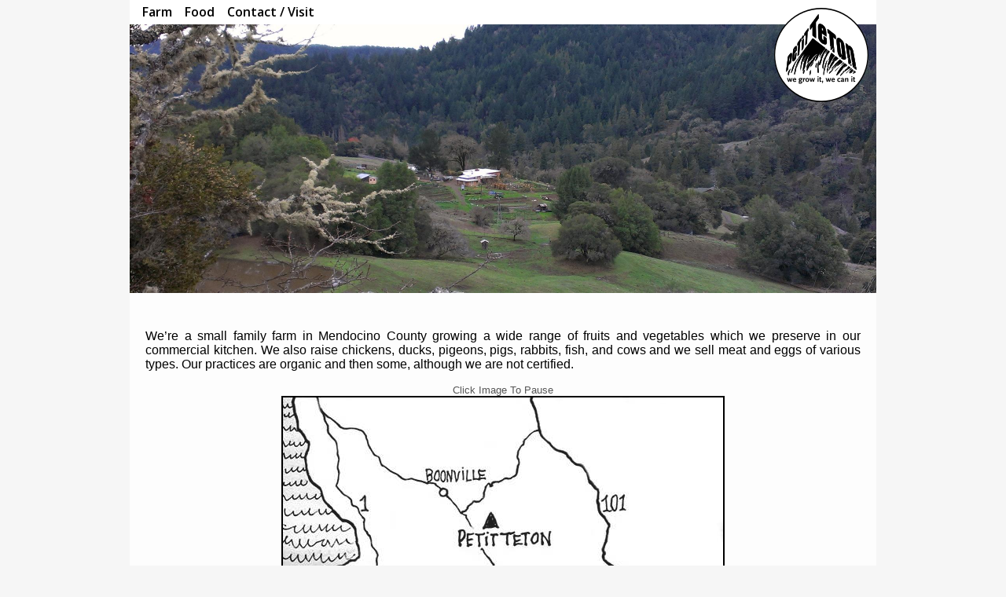

--- FILE ---
content_type: text/html
request_url: https://petitteton.com/
body_size: 1516
content:
<!DOCTYPE html>
<html>
<head>
	<meta http-equiv="content-Type"      content="text/html; charset=utf-8"/>
	<meta http-equiv="imagetoolbar"      content="no"/>
	<meta name="publisher"               content="Declarative Engineering LLC"/>
	<meta name="copyright"               content="Petit Teton LLC"/>
	<meta name="keywords"                content="Petit Teton Farm Organic Produce Eggs Jar Canned Jam Pickled Soup Boonville Anderson Valley Yak Visit"/>
	<meta name="description"             content="Petit Teton is a family farm located in Mendocino, a few miles south east of Boonville, specializing in organic farming and canning our own produce."/>
	<meta name="page-type"               content="index, follow"/>
	<meta name="audience"                content="all"/>
	<meta name="revisit-after"           content="12 days"/>
	<meta name="robots"                  content="index, follow"/>
	<meta name="viewport" 				 content="width=device-width, initial-scale=1">
	
	<title>Petit Teton Farm</title>
	
	<link rel="shortcut icon" href="images/Chicken.ico"/>
	<link rel="stylesheet" href="main.css" type="text/css"/>
	<script type="text/javascript" language="JavaScript" src="js/jquery-1.12.4.min.js"></script>
	<script type="text/javascript" language="JavaScript" src="js/jquery-migrate-1.3.0.js"></script>
	<script type="text/javascript" language="JavaScript" src="js/jquery.history.js"></script>
	<script type="text/javascript" language="JavaScript" src="js/layout.js"></script>
	<script type="text/javascript" language="JavaScript" src="js/jquery.cycle.min.js"></script>
	<script type="text/javascript" language="JavaScript" src="js/jquery.cycle2.min.js"></script>
	<script type="text/javascript" language="JavaScript" src="js/jquery.shadow.js"></script>
	<script type="text/javascript" language="JavaScript" src="js/scroller.js"></script>
	<!--<script type="text/javascript" language="JavaScript" src="js/framework.js"></script>-->
	<script type="text/javascript" language="JavaScript" src="js/main.js"></script>
</head>

<body>
	<div id="overall">
		<div id="page">
			<div id="menu"><!-- Note: Comment out spacing between the elements since the browser will interpret the spaces as characters to be displayed. 
				--><a href="#!/farm">Farm</a><!--
				--><a href="#!/food">Food</a><!--
				--<a href="#!/animals">Animals</a><!--
				--<a href="#!/services">Services</a><!--
				--><a href="#!/visiting">Contact / Visit</a><!--
				--><a class="blogLink" style="display: none" target="_blank" href="//blog.petitteton.com">Blog</a><!--
				--><!--<a href="#!/holidays" class="holidayMenuItem">Holidays</a>--><!--
				--><!--<a href="#!/shipping" class="shippingMenuItem">Shipping</a>--><!--
			--></div>
<!--			<div id="links">-->
<!--				&lt;!&ndash; Note: Comment out spacing between the elements since the browser will interpret the spaces as characters to be displayed. &ndash;&gt;-->
<!--&lt;!&ndash;				<a id="linkFacebook" href="http://www.facebook.com/pages/Petit-Teton-Farm/229690830390080?sk=wall#" target='_blank' rel="nofollow"></a>&lt;!&ndash;&ndash;&gt;-->
<!--&lt;!&ndash;				&ndash;&gt;<a id="linkGoogle" href="https://plus.google.com/104893482629844050636/about" target='_blank' rel="nofollow"></a>&lt;!&ndash;&ndash;&gt;-->
<!--&lt;!&ndash;				&ndash;&gt;<a id="linkTwitter" style="display: none" href="https://twitter.com/PetitTeton" target='_blank' rel="nofollow"></a>&ndash;&gt;-->
<!--			</div>-->
			<div id="menuBackground"></div>
			<div id="head">
				<div id="logo" onclick="window.location.hash='#!/grow-and-can'"></div>
			</div>
			<div id="content" bs-view="main-view">
				<!--CONTENT:main-->
			</div>
		</div>
		<!-- footer lines -->
		<div id="footer">&copy; 2009,2023 Petit Teton LLC | Farm Email <a href="/cdn-cgi/l/email-protection#761017041b1304360613021f0202130219185815191b"><span class="__cf_email__" data-cfemail="accacddec1c9deecdcc9d8c5d8d8c9d8c3c282cfc3c1">[email&#160;protected]</span></a></div>
<!--		<div id="designedBy" style="">-->
<!--			Web Site By: <a href="http://de22.com" style="font-weight: normal" target="_blank">Declarative Engineering LLC</a>-->
<!--		</div>-->
	</div>
<script data-cfasync="false" src="/cdn-cgi/scripts/5c5dd728/cloudflare-static/email-decode.min.js"></script><script defer src="https://static.cloudflareinsights.com/beacon.min.js/vcd15cbe7772f49c399c6a5babf22c1241717689176015" integrity="sha512-ZpsOmlRQV6y907TI0dKBHq9Md29nnaEIPlkf84rnaERnq6zvWvPUqr2ft8M1aS28oN72PdrCzSjY4U6VaAw1EQ==" data-cf-beacon='{"version":"2024.11.0","token":"fac40cd2718e409d962594079496a99c","r":1,"server_timing":{"name":{"cfCacheStatus":true,"cfEdge":true,"cfExtPri":true,"cfL4":true,"cfOrigin":true,"cfSpeedBrain":true},"location_startswith":null}}' crossorigin="anonymous"></script>
</body>
</html>

--- FILE ---
content_type: text/html
request_url: https://petitteton.com/home.html
body_size: 430
content:
<div id="home" class="page">
	<p style="clear: both">We’re a small family farm in Mendocino County growing a wide range of fruits and vegetables which we preserve in our commercial kitchen.  We also raise chickens, ducks, pigeons, pigs, rabbits, fish, and cows and we sell meat and eggs of various types.  Our practices are organic and then some, although we are not certified.</p>
	<div class="homeSlideshowInstructions">Click Image To Pause</div>
	<div class="homeSlideshow" data-cycle-fx="fadeout" data-cycle-timeout=4000 data-cycle-pause-on-hover="true"><div class="cycle-overlay"></div><div class="cycle-pager"></div><img src="images/map_v1.jpg" data-cycle-title="The Map" data-cycle-desc=""/><img src="images/Visit2_v1.jpg" data-cycle-title="View from Hwy 128" data-cycle-desc=""/><img src="images/Visit3_v1.jpg" data-cycle-title="Go Left at the Fork" data-cycle-desc=""/><img src="images/Visit4_v1.jpg" data-cycle-title="Our 'Door Bell'.. or just wander around until you are found!" data-cycle-desc=""/><img src="images/Visit5_v1.jpg" data-cycle-title="View from Above" data-cycle-desc=""/></div>
</div>
<script type="text/javascript" language="JavaScript">
	$('.homeSlideshow').cycle();
	$('.homeSlideshow img').click(function() {
		if($('.homeSlideshow').data('is-paused')) {
			$('.homeSlideshow').cycle('resume');
			$('.homeSlideshow').data('is-paused', false);
			$('.homeSlideshowInstructions').html("Click Image To Pause");
			//$('.homeSlideshow .cycle-pause').css('background-image', 'images/pause.png');
		}
		else {
			$('.homeSlideshow').cycle('pause');
			$('.homeSlideshow').data('is-paused', true);
			$('.homeSlideshowInstructions').html("Click Image To Resume");
			//$('.homeSlideshow .cycle-pause').css('background-image', 'images/play.png');
		}
	});
	$('.homeSlideshow div').unloaded = function() {
		$('.homeSlideshow').cycle('destroy');
		alert("Destroyed");
	}
</script>

--- FILE ---
content_type: text/css
request_url: https://petitteton.com/main.css
body_size: 3639
content:
@import url("//fonts.googleapis.com/css?family=PT+Sans|Grand+Hotel|Open+Sans:400,600");
html {
  scrollbar-face-color: #808080;
  scrollbar-highlight-color: #808080;
  scrollbar-3dlight-color: #707070;
  scrollbar-darkshadow-color: #808080;
  scrollbar-shadow-color: #7e7e7e;
  scrollbar-arrow-color: #fff;
  scrollbar-track-color: #505050;
}
html,
body,
#archives ul,
#overall-footer,
#content ul {
  margin: 0 0 0 0;
  padding: 0 0 0 0;
}
body {
  background: #f6f6f6;
  font-family: verdana, arial, helvetica, sans-serif;
  font-size: 1em;
}
/* These three styles are to allow for the produce table which spans three columns. */
.produceTable .list {
  list-style-type: none;
  background: none;
  text-indent: 0;
}
.produceTable .listHeading {
  font-weight: bold;
  background: none;
  text-indent: 0;
}
.produceTable .listItem {
  font-weight: normal;
  background: none;
  text-indent: 15px;
}
/* Container Formats */
#overall {
  position: relative;
  max-width: 950px;
  min-width: 250px;
  margin: 0 auto;
}
#page {
/*background: url('images/GrassBackground_v1.jpg') repeat
	background: #F6F6F6*/
  background: #fdfdfd;
}
/* Small Devices (phones) */
@media (max-width: 549px) {
  #head {
    margin: 0 auto;
/*background: url(images/Header_v2.jpg) no-repeat top center
		height: 171px*/
    height: 0;
  }
  #logo {
    position: absolute;
    right: 5px;
    top: 0;
    width: 40px;
    height: 40px;
    background: url("images/PetitTetonLogo_v2.png") no-repeat top center;
    background-size: 40px 40px;
    cursor: pointer;
  }
  .page {
    margin: 0 auto;
    padding: 6px 4px;
    position: relative;
  }
  #menuBackground {
    height: 20px;
    max-width: 950px;
    background: #fff;
  }
  #menu {
    white-space: nowrap;
    position: absolute;
    height: 20px;
    z-index: 200;
    font-family: "Open Sans", Arial, Helvetica, sans-serif;
    font-weight: 600;
    font-size: 0.8em;
  }
  #menu a {
    margin: 0 0 0 5px;
    text-decoration: none;
    color: #000;
    line-height: 20px;
    display: inline-block;
    height: 20px;
    border-bottom: 1px solid transparent;
/* Force the browser to include padding and border as part of the size of the block. */
    -webkit-box-sizing: border-box /* Safari/Chrome, other WebKit */;
    -moz-box-sizing: border-box /* Firefox, other Gecko */;
    box-sizing: border-box /* Opera/IE 8+ */;
  }
  #menu a:hover {
    opacity: 0.7;
    color: #000;
    border-bottom: 1px solid #f00;
  }
  #links {
    white-space: nowrap;
    position: absolute;
    right: 50px;
    top: 26px;
    height: 15px;
    width: 60px;
    text-align: left;
    z-index: 100;
    font-family: Arial, Helvetica, sans-serif;
    font-size: 0.8em;
    font-weight: 800;
  }
  #links a {
    display: inline-block;
    width: 20px;
    height: 15px;
    border-bottom: 1px solid transparent;
/* Force the browser to include padding and border as part of the size of the block. */
    -webkit-box-sizing: border-box /* Safari/Chrome, other WebKit */;
    -moz-box-sizing: border-box /* Firefox, other Gecko */;
    box-sizing: border-box /* Opera/IE 8+ */;
  }
  #links a:hover {
    border-bottom: 1px solid #f00;
    opacity: 0.7;
  }
  #linkFacebook {
    background: url("images/Facebook_v2.png") no-repeat center center;
    background-size: auto 9px;
  }
  #linkGoogle {
    background: url("images/GooglePlus_v2.png") no-repeat center center;
    background-size: 12px auto;
  }
  #linkTwitter {
    background: url("images/Twitter_v2.png") no-repeat center center;
    background-size: 12px auto;
  }
}
/* Large(r) Devices (tablets and full computers) */
@media (min-width: 550px) {
  #head {
    margin: 0 auto;
    background: url("images/HeaderTall_v1.jpg") no-repeat top center;
    background-size: 100%;
    background-position: bottom left;
    max-width: 950px;
    height: 171px;
  }
  #head.tall {
    height: 342px;
  }
  #logo {
    position: absolute;
    right: 10px;
    top: 10px;
    width: 120px;
    height: 120px;
    background: url("images/PetitTetonLogo_v2.png") no-repeat top center;
    background-size: 120px 120px;
    cursor: pointer;
  }
  .page {
    margin: 0 auto;
    padding: 30px 20px;
    position: relative;
  }
  #menuBackground {
    height: 31px;
    max-width: 950px;
    background: #fff;
  }
  #menu {
    white-space: nowrap;
    position: absolute;
    height: 30px;
    margin-bottom: 1px;
    z-index: 200;
    font-family: "Open Sans", Arial, Helvetica, sans-serif;
    font-weight: 600;
    font-size: 1em;
  }
  #menu a {
    margin: 0 0 0 16px;
    text-decoration: none;
    color: #000;
    line-height: 30px;
    display: inline-block;
    height: 30px;
    border-bottom: 3px solid transparent;
/* Force the browser to include padding and border as part of the size of the block. */
    -webkit-box-sizing: border-box /* Safari/Chrome, other WebKit */;
    -moz-box-sizing: border-box /* Firefox, other Gecko */;
    box-sizing: border-box /* Opera/IE 8+ */;
  }
  #menu a.holidayMenuItem {
    font-family: "Grand Hotel", "Open Sans", Arial, Helvetica, sans-serif;
    font-weight: 400;
    font-size: 1.3em;
    letter-spacing: 1px;
    vertical-align: top;
  }
  #menu a.shippingMenuItem {
    font-family: "Grand Hotel", "Open Sans", Arial, Helvetica, sans-serif;
    font-weight: 400;
    font-size: 1.3em;
    letter-spacing: 1px;
    vertical-align: top;
  }
  #menu a:hover {
    opacity: 1;
    color: #000;
    background: transparent;
    border-bottom: 3px solid #a20010;
  }
  #links {
    white-space: nowrap;
    position: absolute;
    right: 10px;
    top: 130px;
    height: 30px;
    width: 120px;
    text-align: center;
    z-index: 200;
    font-family: Arial, Helvetica, sans-serif;
    font-weight: 800;
    font-size: 1em;
  }
  #links a {
    display: inline-block;
    width: 30px;
    height: 30px;
    border-bottom: 2px solid transparent;
/* Force the browser to include padding and border as part of the size of the block. */
    -webkit-box-sizing: border-box /* Safari/Chrome, other WebKit */;
    -moz-box-sizing: border-box /* Firefox, other Gecko */;
    box-sizing: border-box /* Opera/IE 8+ */;
  }
  #links a:hover {
    border-bottom: 2px solid #c892ba /*#a20010*/;
    opacity: 1;
  }
  #linkFacebook {
    background: url("images/Facebook_white_v2.png") no-repeat center 5px;
    background-size: 20px auto;
  }
  #linkGoogle {
    background: url("images/GooglePlus_white_v2.png") no-repeat center 6px;
    background-size: 20px auto;
  }
  #linkTwitter {
    background: url("images/Twitter_white_v2.png") no-repeat center 7px;
    background-size: 20px auto;
  }
}
#title-shadow {
  position: absolute;
  top: 227px;
  left: 106px;
  width: auto;
  height: auto;
  color: #cacaca;
  font-family: 'trebuchet ms', verdana, arial, helvetica, sans-serif;
  font-size: 3.6em;
  font-weight: bold;
  z-index: 6;
}
#title {
  position: absolute;
  top: 225px;
  left: 104px;
  width: auto;
  height: auto;
  color: #77b145;
  font-family: 'trebuchet ms', verdana, arial, helvetica, sans-serif;
  font-size: 3.6em;
  font-weight: bold;
  z-index: 7;
}
#content {
  min-height: 700px;
}
p {
  text-align: justify;
  -webkit-font-smoothing: antialiased;
  text-rendering: optimizeLegibility;
}
h1 {
/* bar in the middle
	display: table
	width: 100%
	margin-bottom: 10px
	*/
  white-space: nowrap;
  color: #000;
  font-family: 'trebuchet ms', verdana, arial, helvetica, sans-serif;
  font-size: 1.6em;
  font-weight: 800;
  padding-left: 0;
  text-transform: uppercase;
}
h1:after {
  border-bottom: 2px solid #222;
  width: 100%;
  margin-bottom: 10px;
  content: "";
  display: block;
}
/* bar in the middle
	content: ""
	display: table-cell
	width: 100%
	border-left: 100% solid black
	background-image: linear-gradient(transparent 47%, #dddddd 48%, #dddddd 52%, transparent 52%)
*/
h2 {
  display: inline;
  color: #333;
  font-family: 'trebuchet ms', verdana, arial, helvetica, sans-serif;
  font-size: 1.125em;
  font-weight: 800;
  padding-left: 0;
  text-transform: uppercase;
}
h3 {
  display: inline;
  color: #333;
  font-family: 'trebuchet ms', verdana, arial, helvetica, sans-serif;
  font-size: 1em;
  font-weight: 800;
  padding-left: 0;
  text-transform: uppercase;
}
h5 {
  display: block;
  color: #333;
  font-family: 'trebuchet ms', verdana, arial, helvetica, sans-serif;
  font-size: 0.875em;
  font-weight: 400;
  font-style: oblique;
  padding-left: 0;
  text-transform: uppercase;
  margin: 60px 0 0 0;
}
li {
  list-style-type: none;
  background: url("images/Bullet3_v1.jpg") no-repeat 10px 5px;
  text-indent: 26px;
}
sup,
sub {
  line-height: 0.1em;
}
.submenu h2:after {
  border-bottom: 1px solid #808080;
  width: 100%;
  margin-bottom: 10px;
  content: "";
  display: block;
}
.submenu .columnContainer {
  margin: 0 auto;
}
.submenu .columned {
  -webkit-columns: 250px auto;
  -moz-columns: 250px auto;
  columns: 250px auto;
  -webkit-column-gap: 0;
  -moz-column-gap: 0;
  column-gap: 0;
  -webkit-column-fill: balance;
  -moz-column-fill: balance;
  column-fill: balance;
}
.submenu .columnContent {
  text-align: center;
  cursor: pointer;
  margin: 4px 15px 4px 15px;
  width: 220px;
  display: inline-block;
}
.submenu .columnContent:hover {
  background: #eee;
}
.submenu .columnContent h2 {
  font-size: 1.1em;
  font-family: 'trebuchet ms', verdana, arial, helvetica, sans-serif;
  font-weight: 400;
  font-style: normal;
  text-transform: uppercase;
  color: #333;
  margin: 0;
  padding: 0;
}
.submenu .columnContent img {
  width: 220px;
}
.submenu .columnContent a:hover {
  background: transparent;
  color: #808080;
}
.submenu .columnContent img {
  float: none;
  display: block;
}
.submenu .columnContent p {
  text-align: left;
/*font-family: Georgia, serif*/
  font-family: 'PT Sans', sans-serif;
  font-size: 0.8em;
  color: #000;
  text-decoration: none;
}
.submenu .columnContent p:hover {
  color: #000;
  text-decoration: none;
}
@media (max-width: 499px) {
  .submenu .columnContainer {
    width: 250px;
  }
  .submenu .columned {
    column-count: 1 !important;
  }
}
@media (min-width: 500px) and (max-width: 749px) {
  .submenu .columnContainer {
    width: 500px;
  }
  .submenu .columned {
    column-count: 2 !important;
  }
}
@media (min-width: 750px) {
  .submenu .columnContainer {
    width: 750px;
  }
  .submenu .columned {
    column-count: 3 !important;
  }
}
#slideDiv img {
  border: 4px solid #000;
}
.hidden {
  display: none;
}
/* Scrolls all five pictures one at a time from right to left. */
.scrollViewport {
  margin: 0;
  max-width: 568px;
  width: 100%;
  height: 100px;
  overflow: hidden;
  position: relative;
}
.scrollPage {
  position: relative;
  left: 0;
  top: 0;
  white-space: nowrap;
}
.scrollPage img {
  width: 130px;
  height: 90px;
  border: 0;
  position: relative;
  left: 0;
  top: 0;
}
.scrollPage a {
/*width: 161px
	height: 145px*/
  width: 142px;
  height: 100px;
  border: 0;
  background: url("images/shadow_130_90.png") no-repeat scroll 0 0;
}
.scrollPage a:hover {
  background-color: #fff;
  color: #fff;
}
.scrollPage div {
/*width: 161px
	height: 145px*/
  width: 142px;
  height: 100px;
  border: 0;
  float: left;
  background: url("images/shadow_130_90.png") no-repeat scroll 0 0;
}
.shadow {
  -webkit-box-shadow: 7px 7px 7px -3px rgba(0,0,0,0.67);
  -moz-box-shadow: 7px 7px 7px -3px rgba(0,0,0,0.67);
  box-shadow: 7px 7px 7px -3px rgba(0,0,0,0.67);
}
/* Chicken */
#chicken {
  width: auto;
  height: 250px;
  background: url("images/Chicken-Egg.gif") no-repeat center top;
}
/* Footer Lines */
#footer {
  margin-top: 6px;
  color: #666;
  font-family: verdana, arial, helvetica, sans-serif;
  font-size: 0.7em;
  text-align: left;
}
#footer a {
  color: #666;
  font-family: verdana, arial, helvetica, sans-serif;
  text-decoration: none;
}
#footer a:hover {
  color: #00a55d;
}
#designedBy {
  margin-top: 6px;
  font: Arial, san-serif;
  font-size: 0.5em;
  line-height: 0.525em;
  color: #777;
  white-space: nowrap;
  letter-spacing: 1px;
  text-transform: uppercase;
}
#designedBy a {
  color: #777;
  font: 'Arial, san-serif';
  font-size: 0.5em;
  line-height: 0.525em;
  text-decoration: none;
  font-weight: normal;
}
#designedBy a:hover {
  text-decoration: underline;
  color: #000;
}
#slideTitleDiv {
  font-variant: small-caps;
  font-weight: bold;
}
.cycle-pager {
  text-align: center;
  z-index: 0;
  position: absolute;
  left: 0;
  right: 0;
  bottom: 40px;
  overflow: hidden;
}
.cycle-pager span {
  font-family: arial;
  font-size: 3.125em;
  width: 30px;
  height: 30px;
  display: inline-block;
  color: #ddd;
  cursor: pointer;
}
.cycle-pager span.cycle-pager-active {
  color: #ff6f00;
}
.cycle-pager > * {
  cursor: pointer;
}
.cycle-overlay {
  font-family: tahoma, arial;
  position: absolute;
  bottom: 0;
  right: 0;
  left: 0;
  z-index: 600;
  background: #000;
  color: #fff;
  padding: 15px;
  opacity: 0.8;
}
.vapList {
  list-style-type: none;
}
.vapList li {
  list-style-type: none;
  background: none;
  text-indent: 6px;
}
.basicList li {
  list-style-type: none;
  background: none;
}
.miniSlideshowLeft {
  float: left;
  margin: 4px 10px 10px 0;
}
.miniSlideshowRight {
  float: right;
  margin: 4px 0 10px 10px;
}
._160x120 img {
  width: 160px;
  height: 120px;
}
._560x398 img {
  width: 560px;
  height: 398px;
}
._300x200 img {
  width: 300px;
  height: 200px;
}
._260x200 img {
  width: 260px;
  height: 200px;
}
.floatRight {
  float: right;
  margin: 4px 0 10px 10px;
}
.floatLeft {
  float: left;
  margin: 4px 10px 10px 0;
}
.blogLink {
  color: #e40329 !important;
}
.group:before,
.group:after {
  content: "";
  display: table;
}
.group:after {
  clear: both;
}
.group {
  zoom: 1; /* For IE 6/7 (trigger hasLayout) */
}
#home .homeSlideshow {
  border: 2px solid #000;
  margin: 0 auto;
  width: 100%;
  max-width: 560px;
  max-height: 398px;
}
#home .homeSlideshow img {
  width: 100%;
}
#home .homeSlideshowInstructions {
  color: #555;
  text-align: center;
  font-family: arial;
  font-size: 0.8em;
}
#holidays {
  margin: 40px auto 0 auto;
}
#holidays #text {
  text-align: center;
}
#holidays p {
  font-family: "Palatino Linotype", "Book Antiqua", Palatino, serif;
  font-size: 0.875em;
  color: #000;
}
@media (min-width: 860px) {
  #holidays {
    width: 860px;
  }
  .holidayImage {
    height: 444px;
    width: 860px;
  }
}
@media (max-width: 859px) {
  .holidayImage {
    width: 100%;
    height: 100%;
  }
}
#farm-made-fare .secondaryTextBlock {
  font-size: 10px;
  border: 1px solid #666;
  padding: 4px;
  width: 300px;
  margin-left: 14px;
  margin-bottom: 6px;
  float: right;
}
#farm-made-fare .shipImage {
  width: 100px;
  float: left;
  padding-right: 2px;
}
#farm-made-fare .priceList {
  width: 100%;
  border: 2px solid #777;
}
@media (max-width: 509px) {
  #farm-made-fare .columned {
    width: 250px;
  }
  #farm-made-fare .secondaryTextBlock {
    margin: 0 auto;
    float: none;
  }
}
@media (min-width: 510px) and (max-width: 769px) {
  #farm-made-fare .columned {
    width: 510px;
  }
  #farm-made-fare .secondaryTextBlock {
    width: 200px;
  }
}
@media (min-width: 770px) {
  #farm-made-fare .columned {
    width: 770px;
  }
}
#farm-made-fare .columned {
  -webkit-columns: 250px auto;
  -moz-columns: 250px auto;
  columns: 250px auto;
  -webkit-column-gap: 10px;
  -moz-column-gap: 10px;
  column-gap: 10px;
}
#farm-made-fare .columned div {
  display: inline-block;
  min-width: 250px;
}
@media (max-width: 549px) {
  #farm-made-fare #vapPicturesContainer img {
    width: 170px;
    height: 96px;
  }
  #farm-made-fare .vapPictures {
    width: 180px;
    height: 106px;
  }
}
@media (min-width: 550px) {
  #farm-made-fare #vapPicturesContainer img {
    width: 580px;
    height: 326px;
  }
  #farm-made-fare .vapPictures {
    width: 590px;
    height: 336px;
  }
}
#grow-and-can h2 {
  display: block;
  font-size: 1.4em;
  text-align: center;
  margin-top: 10px;
  margin-bottom: 10px;
}
#grow-and-can h3 {
  display: block;
  font-size: 1em;
  text-align: center;
}
#markets .farmVisitSlides,
#markets .farmerMarketSlides,
#markets .farmVisitSlides img,
#markets .farmerMarketSlides img {
  max-width: 300px;
  max-height: 200px;
  width: 100%;
}
#markets .cssImg {
  width: 240px;
  height: 160px;
}
#markets hr {
  display: none;
}
#markets h5 {
  margin: 0;
}
#markets .farmersMarkets,
#markets .farmVisits {
  min-height: 300px;
}
#markets .csa {
  min-height: 200px;
}
@media (max-width: 700px) {
  #markets .farmerMarketSlides,
  #markets .farmVisitSlides,
  #markets .csaImg {
    float: none;
    margin: 0 auto;
    display: block;
  }
  #markets h5 {
    text-align: center;
  }
  #markets hr {
    height: 2px;
    width: 100%;
    background-color: #b3b2ad;
    display: block;
    margin-top: 40px;
  }
}
#visiting .visitSlideshow {
  border: 2px solid #000;
  margin: 0 auto;
  width: 100%;
  max-width: 560px;
  max-height: 398px;
}
#visiting .visitSlideshow img {
  width: 100%;
}
#visiting .visitSlideshowInstructions {
  color: #555;
  text-align: center;
  font-family: arial;
  font-size: 0.8em;
}
#weddings .col2 {
  float: left;
  width: 50%;
  min-width: 280px;
}
#weddings .col1 {
  float: left;
  min-width: 280px;
}
#yaks .yak {
  float: left;
  margin: 6px 14px 10px 0px;
  max-width: 326px;
  width: 100%;
}
@media (max-width: 700px) {
  #yaks .yak {
    float: none;
  }
  #yaks .yakContainer {
    text-align: center;
  }
}
#veggies .produceTable {
  min-width: 200px;
  float: left;
  width: 33%;
}
#shipping h2 {
  font-size: 1.3em;
  display: block;
  margin-top: 6px;
  margin-bottom: 6px;
}
@media (max-width: 499px) {
  #airlift .instructions {
    width: 250px;
  }
}
@media (min-width: 500px) and (max-width: 749px) {
  #airlift .instructions {
    width: 500px;
  }
}
@media (min-width: 750px) {
  #airlift .instructions {
    width: 750px;
  }
}
#airlift h2 {
  display: block;
  text-align: center;
}
#airlift .instructions {
  margin: 0 auto;
  clear: both;
  background-color: #bcb;
  padding: 10px;
  border: 1px #232 solid;
}


--- FILE ---
content_type: application/javascript
request_url: https://petitteton.com/js/scroller.js
body_size: 1664
content:
/** 
 * Creates and starts the item scroller which must receive the ID of the node containing the elements to be scrolled, 
 * an optional increment size for the scroll (may be zero if auto), and an optional autoscroll time interval (millseconds). 
 * Transition is the number of milliseconds for the animation of shifting one increment.
 * @param viewport The jquery wrapper around the viewport container.
 * @param increment The number of pixels to shift.  If not defined then it will be pulled from the first child of the page.
 * @param autoTimer The number of milliseconds to wait between automatic shifts. If undefined or <= 0 then there won't be any auto shifts.
 * @param initialDelay The number of milliseconds to wait before starting automatic shifts, or zero if undefined or less than zero.
 * @param transition The number of milliseconds to animate the shifting of the page.  Will default to 1000.
 * @param resetPosition Whether the scroll position is reset upon releasing the item scroller.  This defaults to true.
 */
function ItemScroller(viewport, increment, autoTimer, initialDelay, transition, resetPosition) {
	this.viewport = viewport;
	this.increment = increment != undefined && increment != 0 ? this.stripMetric(increment) : undefined;
	
	if(resetPosition != undefined) {
		this.resetPosition = resetPosition;
	}
	
	this.init();
	
	if(autoTimer != undefined) {
		this.autoscroll(autoTimer, initialDelay);
	}
	
	if(transition != undefined && transition > 0) {
		this.transition = transition;
	}
}
ItemScroller.prototype.constructor = ItemScroller;
ItemScroller.prototype.viewport = null;
ItemScroller.prototype.page = null;
ItemScroller.prototype.increment = null;
ItemScroller.prototype.pageWidth = null;
ItemScroller.prototype.isShifting = false;
ItemScroller.prototype.autoscrollPause = false;
ItemScroller.prototype.isReleased = false;
ItemScroller.prototype.transition = 1000;
ItemScroller.prototype.copyCount = 0;
ItemScroller.prototype.resetPosition = true;
ItemScroller.prototype.currentIndex = 0;
ItemScroller.prototype.length = 0;
ItemScroller.prototype.init = function() {
	this.page = this.viewport.children(':first');
	var children = this.page.children();
	
	this.length = children.length;
	
	//Calculate the increment size for each left/right scroll.//
	if(this.increment == undefined) {
		this.increment = this.stripMetric(children.first().outerWidth());
	}
	
	//Calculate the width of the original set of displayed elements.//
	var viewportWidth = this.viewport.outerWidth();
	var pageWidth = 0;
	this.page.children().each(function() {
		pageWidth += $(this).outerWidth();
	});
	this.pageWidth = pageWidth;
	//Calculate the wrap size that will be needed on the tail of the original set of elements to simulate a wrap around effect.//
	var remainder = this.pageWidth / this.increment != 0 ? this.pageWidth % this.increment : this.increment;
	var tailLength = remainder;
	
	//Clone children until we have enough to properly simulate a wrap around scrolling action.//
	for(var index = 0; index < children.length && tailLength < viewportWidth; index++) {
		var next = $(children[index]);
		
		tailLength += next.outerWidth();
		next.clone(true, true).appendTo(this.page);
		this.copyCount++;
	}
	
	//Now: Fix the spacing the browser adds between inline elements that have any kind of spacing or line feeds between them (bad browsers!).//
	children = this.page.children();
	this.page.css({position: 'relative'});
	var offset = 0;
	children.each(function() {
		var next = $(this);
		
		next.css({position: 'absolute', left: offset, top: 0, display: 'block'});
		offset += next.outerWidth();
	});
	
	if(this.resetPosition) {
		//Start at the beginning.//
		this.viewport.scrollLeft(0);
	}
	else {
		var lastIndex = this.viewport.data('lastIndex');
		
		if(lastIndex) {
			this.currentIndex = lastIndex;
			this.viewport.parents().css('display', 'block');
			this.viewport.scrollLeft(lastIndex * this.increment);
			//this.viewport.one('scroll', function() {
			//	this.viewport.scrollLeft(this.currentIndex * this.increment);
			//});
		}
		else {
			this.viewport.scrollLeft(0);
		}
	}
}
ItemScroller.prototype.release = function() {
	//this.page.stop(true, false);
	//this.page.css({left: 0});
	
	if(!this.released) {
		//Stop the animation.//
		this.viewport.stop(true, false);
		//Remove the children that were added upon initialization.//
		var children = this.page.children();
		children.slice(children.length - this.copyCount).detach();
		//Flag ourselves as released.//
		this.isReleased = true;
		
		if(this.resetPosition) {
			//Start at the beginning.//
			//this.viewport.scrollLeft(0);
		}
		
		this.viewport.data('lastIndex', this.currentIndex);
	}
}
ItemScroller.prototype.next = function(fn) {
	if(!this.isShifting) {
		var pageLeft = this.viewport.scrollLeft();
		var newPageLeft = pageLeft + this.increment;
		var wrapPosition = this.pageWidth;
		var shift = this.pageWidth;
		var _this = this;
		
		this.isShifting = true;
		//this.viewport.data('nextScrollLeft', newPageLeft);
		this.currentIndex = (this.currentIndex + 1) % this.length;
		this.viewport.animate({scrollLeft: newPageLeft}, {duration: this.transition, queue: true, step: function(now, fx) {
			if(fx.now >= wrapPosition) {
				fx.start -= shift;
				fx.end -= shift;
				fx.now -= shift;
			}
		}, complete: function() {
			_this.isShifting = false;
			if(fn) fn();
		}});
	}
	return this;
}
ItemScroller.prototype.prev = function(fn) {
	if(!this.isShifting) {
		var pageLeft = this.viewport.scrollLeft();
		var newPageLeft = pageLeft - this.increment;
		var wrapPosition = 0;
		var shift = this.pageWidth;
		var _this = this;
		
		this.isShifting = true;
		this.currentIndex = this.currentIndex - 1 < 0 ? this.length : this.currentIndex - 1;
		this.viewport.animate({scrollLeft: newPageLeft}, {duration: this.transition, queue: true, step: function(now, fx) {
			if(fx.now <= wrapPosition) {
				fx.start += shift;
				fx.end += shift;
				fx.now += shift;
			}
		}, complete: function() {_this.isShifting = false; if(fn) fn();}});
	}
	return this;
}
ItemScroller.prototype.pause = function() {
	this.autoscrollPause = true;
	return this;
}
ItemScroller.prototype.resume = function() {
	this.autoscrollPause = false;
	return this;
}
ItemScroller.prototype.autoscroll = function(delay, initialDelay) {
	var _this = this;
	/* Pause scrolling on mouse over.
	this.page.mouseover(function(eventObject) {
		_this.autoscrollPause = true;
	});
	this.page.mouseout(function(eventObject) {
		_this.autoscrollPause = false;
	});
	*/
	if(initialDelay == undefined || initialDelay <= 0) {
		this.autoscrollIncrement(delay);
	}
	else {
		window.setTimeout(function() {_this.autoscrollIncrement(delay);}, initialDelay);
	}
}
ItemScroller.prototype.autoscrollIncrement = function(delay) {
	var _this = this;
	
	if(!this.isReleased) {
		var fn = function() {
			window.setTimeout(function() {_this.autoscrollIncrement(delay);}, delay);
		};
		
		if(!this.autoscrollPause) {
			this.next(fn);
		}
		else {
			fn();
		}
	}
}
ItemScroller.prototype.stripMetric = function(value) {
	return parseInt(value);
}

--- FILE ---
content_type: application/javascript
request_url: https://petitteton.com/js/layout.js
body_size: 3902
content:
//Requires JQuery, and the JQuery History plugin.//

function FadeManager() {
}
FadeManager.prototype.constructor = FadeManager;
FadeManager.prototype.fadeIns = null;
FadeManager.prototype.fadeOuts = null;
//
// Fades the element IN.
// @param elements The jquery object, or jquery selector(s) ('#ID', '.class', 'tag', object) of the elements to become visible.
//
FadeManager.prototype.fadeIn = function(elements) {
	if(elements) {
		elements = $(elements);
		
		if(this.fadeIns) {
			this.fadeIns = this.fadeIns.add(elements);
		}
		else {
			this.fadeIns = elements;
		}
	}
}
//
// Fades the element OUT.
// @param elements The jquery object, or jquery selector(s) ('#ID', '.class', 'tag', object) of the elements to become visible.
//
FadeManager.prototype.fadeOut = function(elements) {
	if(elements) {
		elements = $(elements);
		
		if(this.fadeOuts) {
			this.fadeOuts = this.fadeOuts.add(elements);
		}
		else {
			this.fadeOuts = elements;
		}
	}
}

/**
 * Note: Used to pass viewName - now passes view (a JQuery object containing the view div.)
 */
function LayoutManager(view) {
	//PRIVATE MEMBERS
	var _this = this;
	//var view = $('[bs-view="' + viewName + '"]');
	var lastUrl = null;
	var oldContainer = null;
	var container = null;
	
	//PUBLIC MEMBERS
	this.hashPrefix = '!';  //Should be empty or null if no html5 search engine framework is not being used.
	this.isLoading = false;
	this.postLoadHandler = null;
	//
	// Applications should alter this value.  Use #!/xxx if using HTML5's search engine protocols.
	//
	this.defaultUrl = '#/landing';
	//
	// These page classes can be modified by the website to include any style class that might be applied to a page section viewed through the layout manager.
	//
	this.pageClassFades = [{cls: 'topPage', fadeIn: '#menuBar,#titleBar', fadeOut: null}, {cls: 'halfPage', fadeIn: '#menuBar,#lowerRightLogo', fadeOut: null}, {cls: 'fullPage', fadeIn: '#bottomCenterLogo', fadeOut: null}];
	//
	// A map of view name to metadata objects.
	// If no metadata is provide for a view, or for any property of a view, then the defaults will be used (url is derrived from the view name by adding .html, the rest are null).
	// Example: 
	// layoutManager.viewMetadata = {
	//   home: {
	//     url: 'menu.html',
	//     classes: ['fullPage'],
	//     load: 'alert("starting loading home");',
	//     loaded: 'alert("loaded home");',
	//     unload: 'alert("starting unloading home");',
	//     unloaded: 'alert("unloaded home");',
	//     fadeIn: 'menuBar, leftNav',
	//     fadeOut: 'bottomBar'
	//   },
	//   anotherViewName: {...}
	// }
	//
	this.viewMetadata = {};
	//
	// The defaults to be used for the view metadata if any values are not provided for a view.  Any value may be empty.  Url is not utilized (url's default to the view name + ".html").
	// Example:
	// layoutManager.viewMetadataDefaults = {
	//   classes: ['halfPage'];
	// }
	//
	this.viewMetadataDefaults = {};

	//CONSTRUCTOR
	
	//Ensure the view is properly found.
	if(view && view.length == 1) {
		view.data('layout-manager', this);
	}
	else {
		view = null;
		//throw "view with name: '" + viewName + "' not found";
		throw "View does not exist!";
	}
	
	//PRIVILEGED METHODS (public with private access)
	
	//
	// Sets the handler to be run immediately or after the display currently being shown is completed.
	// @param fn The function to be run. This allows the code to change the display, even if the display is in the middle of changing.
	//
	this.setPostLoadHandler = function(fn) {
		if(_this.isLoading) {
			_this.postLoadHandler = fn;
		}
		else {
			fn();
		}
	}
	//
	// Displays the new URL and hides the lastUrl.
	// Passed elements can define "load", "loaded", "unload", and "unloaded" functions (as attributes OR as jquery 'data') that will be called.  The present tense functions will be called prior to the fades and are passed the jquery element object, along with a LayoutManager instance allowing alterations of what becomes visible and invisible.  The past tense functions are called after the fades and are passed only the jquery elements involved.
	// Passed elements may also have attributes OR jquery 'data' named: 'fadeIn' and 'fadeOut' that each contain a jquery object, or a comma delimited list of jquery selectors to fade IN and OUT upon loading (these lists fade type are inverted when unloading).
	// Example: <div id='showableDiv' fadeIn="showMeElement,showMe2" fadeOut="hideMeElement,hideMe2" load="function(element, fadeManager) {/*do something*/}" loaded='function(element) {/*do something*/} unload="function(element, fadeManager) {/*do something*/} unloaded='function(element) {/*do something*/}"/>
	// @param url The url to be shown.
	// @param lastUrl The url last shown (to be hidden).
	// @return The URL, usually as passed to the show, otherwise what the show call redirected to.
	//
	this.show = function(url) {
		if(url.indexOf('#') == 0) url = url.substring(1);
		_this.isLoading = true;
		var lastUrl = _this.lastUrl;
		var initialize;
		var menuId;
		var urlParts = url.replace('%7C', '|').split('|');
		var oldUrlParts = lastUrl ? lastUrl.replace('%7C', '|').split('|') : [""];
		var isIE = navigator.userAgent.match("MSIE");
		var prefix = _this.hashPrefix + "/";
		
		//Check for the prefix and strip it.
		if(urlParts[0].indexOf(prefix) == 0) {
			urlParts[0] = urlParts[0].substring(prefix.length);
			oldUrlParts[0] = oldUrlParts[0].substring(prefix.length);
			
			//Determine whether the new element being shown is different from the old element.
			//Ignore sub-elements that may be part of the hash URI (sub elements are divided by a '|' character or the %7C equivalent).
			if(oldUrlParts[0] != urlParts[0]) {
				//Cleanup just in case.
				if(oldContainer) {
					oldContainer.remove();
				}
				
				//Set the current container as the old container.
				oldContainer = container;
				container = $('<div/>');
				container.appendTo(view);
			
			
				var fadeManager = new FadeManager();
				var viewMetadata = _this.viewMetadata[urlParts[0]];
				var hasOldUrl = oldUrlParts[0].length > 0;
				var oldViewMetadata = hasOldUrl ? _this.viewMetadata[oldUrlParts[0]] : null;
				
				//Clone the view metadata and old view metadata and set defaults where necessary.
				viewMetadata = viewMetadata ? $.extend(true, {}, _this.viewMetadataDefaults, viewMetadata) : $.extend(true, {}, _this.viewMetadataDefaults);
				oldViewMetadata = hasOldUrl ? oldViewMetadata ? $.extend(true, {}, _this.viewMetadataDefaults, oldViewMetadata) : $.extend(true, {}, _this.viewMetadataDefaults) : null;
				viewMetadata.url = viewMetadata.url ? viewMetadata.url : urlParts[0] + ".html";
				if(oldViewMetadata) oldViewMetadata.url = oldViewMetadata.url ? oldViewMetadata.url : oldUrlParts[0] + ".html";
				viewMetadata.classes = viewMetadata.classes && $.isArray(viewMetadata.classes) ? viewMetadata.classes : viewMetadata.classes ? [viewMetadata.classes] : [];
				if(oldViewMetadata) oldViewMetadata.classes = oldViewMetadata.classes && $.isArray(oldViewMetadata.classes) ? oldViewMetadata.classes : oldViewMetadata.classes ? [oldViewMetadata.classes] : [];

				var loadFunction = viewMetadata.load;
				var loadedFunction = viewMetadata.loaded;
				var unloadFunction = hasOldUrl ? oldViewMetadata.unload : null;
				var unloadedFunction = hasOldUrl ? oldViewMetadata.unloaded : null;
				var urlObjectFadeIns = viewMetadata.fadeIn;
				var urlObjectFadeOuts = viewMetadata.fadeOut;
				var oldUrlObjectFadeIns = hasOldUrl ? oldViewMetadata.fadeOut : null;
				var oldUrlObjectFadeOuts = hasOldUrl ? oldViewMetadata.fadeIn : null;
				
				//Add the elements being faded in/out in the fade manager.//
				fadeManager.fadeIn(container);
				if(hasOldUrl) fadeManager.fadeOut(oldContainer);
				if(urlObjectFadeIns) fadeManager.fadeIn(urlObjectFadeIns)
				if(urlObjectFadeOuts) fadeManager.fadeOut(urlObjectFadeIns);
				if(oldUrlObjectFadeIns) fadeManager.fadeIn(oldUrlObjectFadeIns)
				if(oldUrlObjectFadeOuts) fadeManager.fadeOut(oldUrlObjectFadeOuts);
				
				//If the element being shown is set to load upon showing, do the load of the contents now.//
				//brainstormFramework.load(container[0], viewMetadata.url);
				$.ajax({url: viewMetadata.url, dataType: 'html', async: false}).done(function(data) {
					container.html(data);
				}).fail(function(error) {
					console.log(error);
				});
				
				//Some presets via the element's class, to fade things in and out based on the element's style.//
				for(var index = 0; index < _this.pageClassFades.length; index++) {
					for(var classIndex = 0; classIndex < viewMetadata.classes.length; classIndex++) {
						if(_this.pageClassFades[index] && _this.pageClassFades[index].cls && _this.pageClassFades[index].cls == viewMetadata.classes[classIndex]) {
							fadeManager.fadeIn(_this.pageClassFades[index].fadeIn);
							fadeManager.fadeOut(_this.pageClassFades[index].fadeOut);
						}
					}
				}
				
				if(hasOldUrl) {
					for(var index = 0; index < _this.pageClassFades.length; index++) {
						for(var classIndex = 0; classIndex < oldViewMetadata.classes.length; classIndex++) {
							if(_this.pageClassFades[index] && _this.pageClassFades[index].cls && _this.pageClassFades[index].cls == oldViewMetadata.classes[classIndex]) {
								fadeManager.fadeOut(_this.pageClassFades[index].fadeIn);
								fadeManager.fadeIn(_this.pageClassFades[index].fadeOut);
							}
						}
					}
				}
				
				//If there is a load function then call it now passing the element being displayed, and the fadeManager reference.//
				if(unloadFunction) {
					if(typeof unloadFunction == 'string') {
						if(unloadFunction.length > 0) {
							var element = oldContainer;
							
							//Call the unload function passing the jquery object for the element being unloaded and hidden, and the fade manager so that additional fade in/out's can be specified.//
							eval(unloadFunction);
						}
					}
					else {
						//Call the unload function passing the jquery object for the element being unloaded and hidden, and the fade manager so that additional fade in/out's can be specified.//
						unloadFunction(oldContainer, fadeManager);
					}
				}
				
				if(loadFunction) {
					if(typeof loadFunction == 'string') {
						if(loadFunction.length > 0) {
							var element = container;
							
							//Call the load function passing the jquery object for the element being unloaded and hidden, and the fade manager so that additional fade in/out's can be specified.//
							eval(loadFunction);
						}
					}
					else {
						//Call the load function passing the jquery object for the element being loaded and displayed, and the fade manager so that additional fade in/out's can be specified.//
						loadFunction(container, fadeManager);
					}
				}
				
				//Remove fade elements that match.  No reason to fade things out and in at the same time.//
				if(fadeManager.fadeOuts && fadeManager.fadeIns) {
					for(var outIndex = fadeManager.fadeOuts.length - 1; outIndex >= 0; outIndex--) {
						var match = false;
						
						for(var inIndex = fadeManager.fadeIns.length - 1; !match && inIndex >= 0; inIndex--) {
							if(fadeManager.fadeOuts[outIndex] == fadeManager.fadeIns[inIndex]) {
								fadeManager.fadeOuts.splice(outIndex, 1);
								fadeManager.fadeIns.splice(inIndex, 1);
								match = true;
							}
						}
					}
				}
				
				try {
					//Fade in the elements marked for it.//
					if(fadeManager.fadeIns && fadeManager.fadeIns.length > 0) {
						var all = fadeManager.fadeIns;
						var block = all.filter(':not(.inline)');
						var inline = all.filter('.inline');
						
						if(isIE) {
							block.show();
							inline.css('visibility', 'visible');
						}
						else {
							var fade = all.filter(':not(.nofade)');
							
							//Ensure they are completely faded out and displayed.//
							fade.fadeTo(0, 0);
							block.show();
							inline.css('visibility', 'visible');
							
							//Fade over 1 second to fully visible.//
							fade.fadeTo(!oldContainer ? 0 : 1000, 1, function() {
								if(unloadedFunction) {
									if(typeof unloadedFunction == 'string') {
										if(unloadedFunction.length > 0) {
											var element = oldContainer;
											
											//Call the unloaded function passing the jquery object for the element being unloaded and hidden.//
											eval(unloadedFunction);
										}
									}
									else {
										//Call the unloaded function passing the jquery object for the element being unloaded and hidden.//
										unloadedFunction(oldContainer, fadeManager);
									}
								}
								
								if(loadedFunction) {
									if(typeof loadedFunction == 'string') {
										if(loadedFunction.length > 0) {
											var element = container;
											
											//Call the loaded function passing the jquery object for the element being loaded and displayed.//
											eval(loadedFunction);
										}
									}
									else {
										//Call the loaded function passing the jquery object for the element being loaded and displayed.//
										loadedFunction(container, fadeManager);
									}
								}
								
								//Clean up after the old container now that the fades are done.//
								if(hasOldUrl && oldContainer) {
									oldContainer.remove();
									oldContainer = null;
								}
							});
						}
					}
					
					//Fade out the elements marked for it.//
					if(fadeManager.fadeOuts && fadeManager.fadeOuts.length > 0) {
						var all = fadeManager.fadeOuts;
						var block = all.filter(':not(.inline)');
						var inline = all.filter('.inline');
						
						if(isIE) {
							block.hide();
							inline.css('visibility', 'hidden');
						}
						else {
							var blockNoFade = block.filter('.nofade');
							var blockFade = block.filter(':not(.nofade)');
							var inlineNoFade = inline.filter('.nofade');
							var inlineFade = inline.filter(':not(.nofade)');
							var fade = all.filter(':not(.nofade)');
							
							blockNoFade.hide();
							inlineNoFade.css('visibility', 'hidden');
							fade.fadeTo(!oldContainer ? 500 : 0, 0, function() {blockFade.hide(); inlineFade.css('visibility', 'hidden');});
						}
					}
				}
				catch(err) {
					alert(err);
				}
			}
		
			_this.lastUrl = url;
			_this.isLoading = false;
			
			if(_this.postLoadHandler) {
				var fn = _this.postLoadHandler;
				
				_this.postLoadHandler = null;
				fn();
			}
		}
		else if(url == _this.defaultUrl) {
			//Fail!  Bad default URL.
			throw "Bad Default URL";
		}
		else {
			//Missing prefix: malformed url
			window.location.replace(_this.defaultUrl);
			_this.show(_this.defaultUrl);  //Note: This could create a stack overflow if the defaultUrl is malformed!
		}
		
		//$('#log').prepend("Showing: " + url + "<br/>");
		
	}
}


--- FILE ---
content_type: application/javascript
request_url: https://petitteton.com/js/main.js
body_size: 582
content:
var slideShowIndex = 0;
var slideShowSlides = [];  //An array of arrays - each sub-array contains the image path, title, description, width, and height.//
var scrollerScrollTime = 3500;
var scrollerInitialDelay = 5000;
var scrollerTransitionTime = 1000;

window.status="";

//Handle the document ready event which is where any initialization code goes.
$(document).ready(function($) {
	var contentDiv = $('#content');
	//var viewName = "main-view";
	//var view = $('[bs-view="' + viewName + '"]');
	//if(!view || view.length != 1) {
	//	throw "View with name: '" + viewName + "' not found";
	//}
	//var layoutManager = new LayoutManager("main-view");
	var layoutManager = new LayoutManager(contentDiv);
	
	//layoutManager.defaultUrl = '!/holidays';
	layoutManager.defaultUrl = '!/home';
	layoutManager.pageClassFades = [
		{cls: 'full', fadeIn: null, fadeOut: null}
	];
	layoutManager.viewMetadataDefaults = {classes: 'full'};
	layoutManager.viewMetadata = {
		weddings: {
			load: "element.data('scroller', new ItemScroller($('div.scrollViewport'), 142, scrollerScrollTime, scrollerInitialDelay, scrollerTransitionTime, false));", 
			unload:"element.data('scroller').release(); element.data('scroller', undefined);"
		},
		home: {
			load: "$('#head').addClass('tall')",
			unload: "$('#head').removeClass('tall')"
			//load: "$('#head, #links').css({display: 'none'})",
			//unload: "$('#head, #links').css({display: 'block'})"
		}
	};
	
	//Associate a function with the history jquery addon that will load the url content after the history is updated.
	$.history.init(function(url) {
		if(!url || url.length == 0) {
			url = layoutManager.defaultUrl;
		}
		
		layoutManager.show(url);
	});
	/*
	var websocket = new WebSocket('ws://petitteton.com/');
	
	websocket.onopen = function() {
		websocket.ping();
	};
	websocket.onerror = function(error) {
		console.log('Websocket error: ' + error);
	};
	websocket.onmessage = function(message) {
		console.log('Server: ' + message);
	};
	*/
});

--- FILE ---
content_type: application/javascript
request_url: https://petitteton.com/js/jquery.shadow.js
body_size: 1046
content:
//
//Notes:
//Requires that the element getting the shadow have a fixed height and width defined in the html, and that both a left and right or top and bottom reference be provided.
//Alternatively a shadow-class="xxx" attribute can be supplied that references a css class with those properties.  The css class must have width and height that includes the contents, border, and shadow size (10px x 10px).
// Example: <div class="shadow" shadow-class="shadowDivCss" style="">...</div>
//
(function($) {
	$.fn.buildShadow = function() {
		for(var index = 0; index < this.length; index++) {
			var next = $(this[index]);
			
			//Prevent a double shadow.//
			if(!next.parent().data('is-shadow')) {
				//<div style="position: relative; top: -8px; left: 0px; width: 256px; height: 164px; float: left;">
				//Wrap the image with a div and leave space for shadows.//
				next.wrap(function(index) {
					$next = $(next);
					var p = $next.css('position');
					var f = $next.css('float');
					var w = parseInt($next.css('width'));
					var h = parseInt($next.css('height'));
					var classes = $next.attr('shadow-class');
					var c = $next.css('clear');
					var padT = parseInt($next.css('padding-top'));
					var padR = parseInt($next.css('padding-right'));
					var padB = parseInt($next.css('padding-bottom'));
					var padL = parseInt($next.css('padding-left'));
					var marT = $next.css('margin-top');
					var marR = $next.css('margin-right');
					var marB = $next.css('margin-bottom');
					var marL = $next.css('margin-left');
					var borL = parseInt($next.css('border-left-width'));
					var borR = parseInt($next.css('border-right-width'));
					var borT = parseInt($next.css('border-top-width'));
					var borB = parseInt($next.css('border-bottom-width'));
					var html;
					
					html = "<div " + (classes ? " class='" + classes + "'" : "") + " style='" + (w > 0 && h > 0 ? "width: " + (w + 10 + padL + padR + borL + borR) + "px; height: " + (h + 10 + padT + padB + borT + borB) + "px;" : "");
					
					if(p != 'static') {
						var left = $next.css('left');
						var right = $next.css('right');
						var top = $next.css('top');
						var bottom = $next.css('bottom');
						
						html += " position: " + p + ";";
						
						//TODO: Assuming for now that a left & right or top & bottom were not defined.
						if(left) {
							html += " left: " + left + ";";
						}
						else {
							html += " right: " + right + ";";
						}
						
						if(top) {
							html += " top: " + top + ";";
						}
						else {
							html += " bottom: " + bottom + ";";
						}
						
						//Make the image static.//
						$next.css({left: 0, right: 0, top: 0, bottom: 0, position: 'static'});
					}
					else {
						//Make the position relative such that the absolutely positioned shadow backgrounds are absolute relative to the parent div.//
						html += " position: relative;";
						$next.css({left: 0, top: 0, position: 'absolute'});
					}
					
					//Transfer the float to the container, from the image.//
					if(f && f != 'none') {
						html += " float: " + f + ";";
						$next.css('float', undefined);
					}
					
					if(c && c != 'none') {
						html += " clear: " + c + ";";
						$next.css('clear', undefined);
					}
					
					//Margins & Padding//
					html += " margin-top: " + marT + "; margin-right: " + marR + "; margin-bottom: " + marB + "; margin-left: " + marL + ";"
		//			padding-top: " + padT + "; padding-right: " + padR + "; padding-bottom: " + padB + "; padding-left: " + padL + ";";
					//$next.css({margin: 0, padding: 0});
					$next.css('margin', 0);
					
					html += "'/>";
					
					return html;
				});
				//Place the shadows.//
				next.each(function(index) {
					$next = $(next);
					$next.before("<div style='position: absolute; right: 0px; top: 0px; height: 10px; width: 10px; background: url(\"images/shadow_tr.png\");'></div><div style='position: absolute; top: 10px; right: 0px; bottom: 10px; width: 10px; background: url(\"images/shadow_r.png\");'></div><div style='position: absolute; right: 0px; bottom: 0px; height: 10px; width: 10px; background: url(\"images/shadow_br.png\");'></div><div style='position: absolute; left: 10px; right: 10px; bottom: 0px; height: 10px; background: url(\"images/shadow_b.png\");'></div><div style='position: absolute; left: 0px; bottom: 0px; height: 10px; width: 10px; background: url(\"images/shadow_bl.png\");'></div>");
				});
				next.parent().data('is-shadow', true);
			}
		}
		
		return this;
	}
})(jQuery);